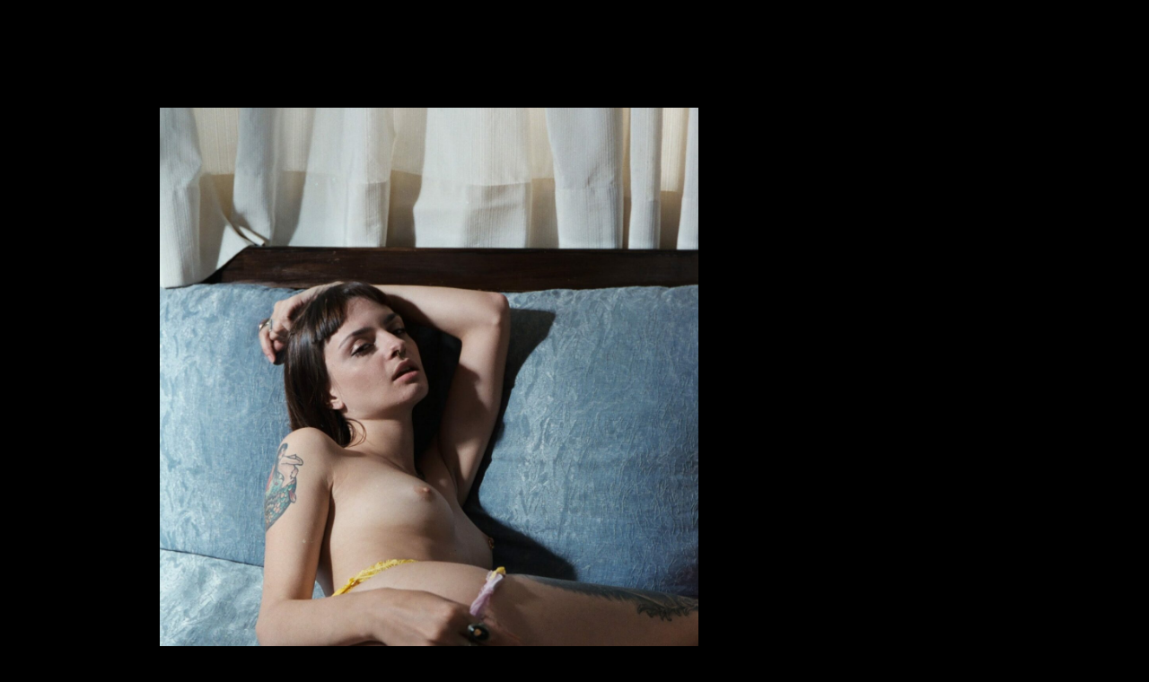

--- FILE ---
content_type: text/javascript
request_url: https://www.tkrp.net/wp-content/themes/orvis/js/functions.js?ver=20151231
body_size: 1635
content:
/* global screenReaderText */
( function( $ ) {

	var body, masthead, menuToggle, siteMenu, siteNavigation, resizeTimer;

	function initMainNavigation( container ) {

		// Add dropdown toggle that displays child menu items.
		var dropdownToggle = $( '<button />', {
			'class': 'dropdown-toggle',
			'aria-expanded': false
		} ).append( $( '<span />', {
			'class': 'screen-reader-text',
			text: screenReaderText.expand
		} ) );

		container.find( '.menu-item-has-children > a' ).after( dropdownToggle );

		// Toggle buttons and submenu items with active children menu items.
		container.find( '.current-menu-ancestor > button' ).addClass( 'toggled-on' );
		container.find( '.current-menu-ancestor > .sub-menu' ).addClass( 'toggled-on' );

		// Add menu items with submenus to aria-haspopup="true".
		container.find( '.menu-item-has-children' ).attr( 'aria-haspopup', 'true' );

		container.find( '.dropdown-toggle' ).click( function( e ) {
			var _this            = $( this ),
				screenReaderSpan = _this.find( '.screen-reader-text' );

			e.preventDefault();
			_this.toggleClass( 'toggled-on' );
			_this.next( '.children, .sub-menu' ).toggleClass( 'toggled-on' );

			// jscs:disable
			_this.attr( 'aria-expanded', _this.attr( 'aria-expanded' ) === 'false' ? 'true' : 'false' );
			// jscs:enable
			screenReaderSpan.text( screenReaderSpan.text() === screenReaderText.expand ? screenReaderText.collapse : screenReaderText.expand );
		} );
	}
	initMainNavigation( $( '.main-navigation' ) );

	masthead         = $( '#masthead' );
	menuToggle       = masthead.find( '#menu-toggle' );
	siteMenu         = masthead.find( '#site-menu' );
	siteNavigation   = masthead.find( '#site-navigation' );

	// Enable menuToggle.
	( function() {

		// Return early if menuToggle is missing.
		if ( ! menuToggle.length ) {
			return;
		}

		// Add an initial values for the attribute.
		menuToggle.add( siteNavigation ).attr( 'aria-expanded', 'false' );

		menuToggle.on( 'click.orvis', function() {
			$( this ).add( siteMenu ).add( siteNavigation ).toggleClass( 'toggled-on' );

			// jscs:disable
			$( this ).add( siteMenu ).add( siteNavigation ).attr( 'aria-expanded', $( this ).add( siteNavigation ).attr( 'aria-expanded' ) === 'false' ? 'true' : 'false' );
			// jscs:enable
		} );
	} )();

	// Fix sub-menus for touch devices and better focus for hidden submenu items for accessibility.
	( function() {
		if ( ! siteNavigation.length || ! siteNavigation.children().length ) {
			return;
		}

		// Toggle `focus` class to allow submenu access on tablets.
		function toggleFocusClassTouchScreen() {
			if ( window.innerWidth >= 840 ) {
				$( document.body ).on( 'touchstart.orvis', function( e ) {
					if ( ! $( e.target ).closest( '.main-navigation li' ).length ) {
						$( '.main-navigation li' ).removeClass( 'focus' );
					}
				} );
				siteNavigation.find( '.menu-item-has-children > a' ).on( 'touchstart.orvis', function( e ) {
					var el = $( this ).parent( 'li' );

					if ( ! el.hasClass( 'focus' ) ) {
						e.preventDefault();
						el.toggleClass( 'focus' );
						el.siblings( '.focus' ).removeClass( 'focus' );
					}
				} );
			} else {
				siteNavigation.find( '.menu-item-has-children > a' ).unbind( 'touchstart.orvis' );
			}
		}

		if ( 'ontouchstart' in window ) {
			$( window ).on( 'resize.orvis', toggleFocusClassTouchScreen );
			toggleFocusClassTouchScreen();
		}

		siteNavigation.find( 'a' ).on( 'focus.orvis blur.orvis', function() {
			$( this ).parents( '.menu-item' ).toggleClass( 'focus' );
		} );
	} )();

	// Add the default ARIA attributes for the menu toggle and the navigations.
	function onResizeARIA() {
		if ( window.innerWidth < 840 ) {
			if ( menuToggle.hasClass( 'toggled-on' ) ) {
				menuToggle.attr( 'aria-expanded', 'true' );
				siteMenu.attr( 'aria-expanded', 'true' );
				siteNavigation.attr( 'aria-expanded', 'true' );
			} else {
				menuToggle.attr( 'aria-expanded', 'false' );
				siteMenu.attr( 'aria-expanded', 'false' );
				siteNavigation.attr( 'aria-expanded', 'false' );
			}
		} else {
			menuToggle.removeAttr( 'aria-expanded' );
			siteMenu.removeAttr( 'aria-expanded' );
			siteNavigation.removeAttr( 'aria-expanded' );
		}
	}

	// Move Jetpack's Related Posts.
	function relatedPostsMove() {
		var relatedPosts = $( '#jp-relatedposts' );

		if ( relatedPosts.length ) {
			relatedPosts.insertAfter( '.entry-footer' );
		}
	}

	// Add 'large-element' class to elements.
	function largeElement( param ) {
		if ( body.hasClass( 'page' ) || body.hasClass( 'search' ) || body.hasClass( 'single-attachment' ) || body.hasClass( 'error404' ) ) {
			return;
		}

		$( '.entry-content' ).find( param ).each( function() {
			var element              = $( this ),
				elementPos           = element.offset(),
				elementPosTop        = elementPos.top,
				entryFooter          = element.closest( 'article' ).find( '.entry-footer' ),
				entryFooterPos       = entryFooter.offset(),
				entryFooterPosBottom = entryFooterPos.top + ( entryFooter.height() ),
				caption              = element.closest( 'figure' ),
				newImg;

			if ( elementPosTop >= entryFooterPosBottom && element.parents( 'table' ).length === 0 ) {
				if ( 'img.size-full' === param ) {
					newImg = new Image();
					newImg.src = element.attr( 'src' );

					$( newImg ).load( function() {
						if ( newImg.width >= 924  ) {
							element.addClass( 'large-element' );

							if ( caption.hasClass( 'wp-caption' ) ) {
								caption.addClass( 'large-element' );
								caption.removeAttr( 'style' );
							}
						}
					} );
				} else if ( '.jetpack-video-wrapper' === param ) {
					if ( element.find( 'iframe, embed, object, video' ).width() >= 600 && ! element.hasClass( 'large-element' ) ) {
						element.addClass( 'large-element' );
						body.resize();
					}
				} else if ( '.tiled-gallery, .jetpack-slideshow' === param ) {
					if ( ! element.parent().hasClass( 'large-element' ) ) {
						element.wrap( '<div class="large-element" />' );
						body.resize();
					}
				} else {
					element.addClass( 'large-element' );
				}
			}
		} );
	}

	$( document ).ready( function() {
		body = $( document.body );

		$( window )
			.on( 'load.orvis', onResizeARIA )
			.on( 'resize.orvis', function() {
				clearTimeout( resizeTimer );
				resizeTimer = setTimeout( function() {
					largeElement( 'img.size-full' );
					largeElement( '.tiled-gallery, .jetpack-slideshow' );
					largeElement( '.jetpack-video-wrapper' );
				}, 300 );
				onResizeARIA();
			} )
			.on( 'post-load.orvis', function() {
				largeElement( 'img.size-full' );
				largeElement( '.tiled-gallery, .jetpack-slideshow' );
				largeElement( '.jetpack-video-wrapper' );
			} );

		relatedPostsMove();
		largeElement( 'img.size-full' );
		largeElement( '.tiled-gallery, .jetpack-slideshow' );
		largeElement( '.jetpack-video-wrapper' );
	} );

} )( jQuery );